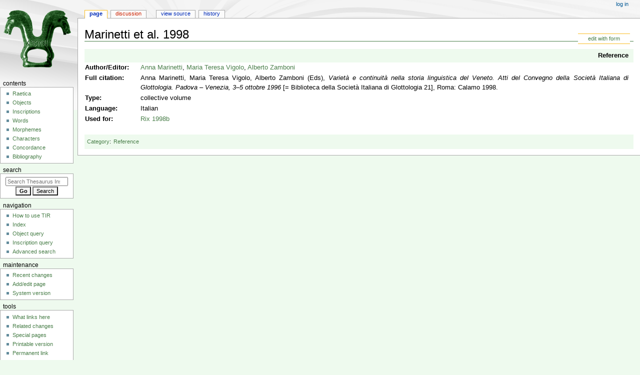

--- FILE ---
content_type: text/html; charset=UTF-8
request_url: https://tir.univie.ac.at/wiki/Marinetti_et_al._1998
body_size: 10015
content:
<!DOCTYPE html>
<html class="client-nojs" lang="en" dir="ltr">
<head>
<meta charset="UTF-8"/>
<title>Marinetti et al. 1998 - Thesaurus Inscriptionum Raeticarum</title>
<script>document.documentElement.className="client-js";RLCONF={"wgBreakFrames":false,"wgSeparatorTransformTable":["",""],"wgDigitTransformTable":["",""],"wgDefaultDateFormat":"dmy","wgMonthNames":["","January","February","March","April","May","June","July","August","September","October","November","December"],"wgRequestId":"aXp9lI7fA-dTW8OpplAgFQAAAMY","wgCSPNonce":false,"wgCanonicalNamespace":"","wgCanonicalSpecialPageName":false,"wgNamespaceNumber":0,"wgPageName":"Marinetti_et_al._1998","wgTitle":"Marinetti et al. 1998","wgCurRevisionId":12320,"wgRevisionId":12320,"wgArticleId":1584,"wgIsArticle":true,"wgIsRedirect":false,"wgAction":"view","wgUserName":null,"wgUserGroups":["*"],"wgCategories":["Reference"],"wgPageContentLanguage":"en","wgPageContentModel":"wikitext","wgRelevantPageName":"Marinetti_et_al._1998","wgRelevantArticleId":1584,"wgIsProbablyEditable":false,"wgRelevantPageIsProbablyEditable":false,"wgRestrictionEdit":[],"wgRestrictionMove":[],"wgPageFormsTargetName":null,
"wgPageFormsAutocompleteValues":[],"wgPageFormsAutocompleteOnAllChars":false,"wgPageFormsFieldProperties":[],"wgPageFormsCargoFields":[],"wgPageFormsDependentFields":[],"wgPageFormsCalendarValues":[],"wgPageFormsCalendarParams":[],"wgPageFormsCalendarHTML":null,"wgPageFormsGridValues":[],"wgPageFormsGridParams":[],"wgPageFormsContLangYes":null,"wgPageFormsContLangNo":null,"wgPageFormsContLangMonths":[],"wgPageFormsHeightForMinimizingInstances":800,"wgPageFormsShowOnSelect":[],"wgPageFormsScriptPath":"/extensions/PageForms","edgValues":null,"wgPageFormsEDSettings":null,"wgAmericanDates":false,"srfFilteredConfig":null,"egMapsScriptPath":"/extensions/Maps/","egMapsDebugJS":false,"egMapsAvailableServices":["leaflet","googlemaps3"],"egMapsLeafletLayersApiKeys":{"MapBox":"","MapQuestOpen":"","Thunderforest":"","GeoportailFrance":""}};RLSTATE={"site.styles":"ready","user.styles":"ready","user":"ready","user.options":"loading","onoi.dataTables.styles":"ready",
"smw.tableprinter.datatable.styles":"ready","skins.monobook.styles":"ready","ext.srf.styles":"ready","ext.smw.style":"ready","ext.smw.tooltip.styles":"ready"};RLPAGEMODULES=["ext.smw.style","ext.smw.tooltips","smw.entityexaminer","site","mediawiki.page.ready","skins.monobook.scripts"];</script>
<script>(RLQ=window.RLQ||[]).push(function(){mw.loader.implement("user.options@1i9g4",function($,jQuery,require,module){mw.user.tokens.set({"patrolToken":"+\\","watchToken":"+\\","csrfToken":"+\\"});});});</script>
<link rel="stylesheet" href="/load.php?lang=en&amp;modules=ext.smw.style%7Cext.smw.tooltip.styles%7Csmw.tableprinter.datatable.styles&amp;only=styles&amp;skin=monobook"/>
<link rel="stylesheet" href="/load.php?lang=en&amp;modules=ext.srf.styles&amp;only=styles&amp;skin=monobook"/>
<link rel="stylesheet" href="/load.php?lang=en&amp;modules=onoi.dataTables.styles%7Cskins.monobook.styles&amp;only=styles&amp;skin=monobook"/>
<script async="" src="/load.php?lang=en&amp;modules=startup&amp;only=scripts&amp;raw=1&amp;skin=monobook"></script>
<style>#mw-indicator-mw-helplink {display:none;}</style>
<meta name="ResourceLoaderDynamicStyles" content=""/>
<link rel="stylesheet" href="/load.php?lang=en&amp;modules=site.styles&amp;only=styles&amp;skin=monobook"/>
<meta name="generator" content="MediaWiki 1.38.1"/>
<meta name="format-detection" content="telephone=no"/>
<meta name="viewport" content="width=device-width, initial-scale=1.0, user-scalable=yes, minimum-scale=0.25, maximum-scale=5.0"/>
<link rel="alternate" type="application/rdf+xml" title="Marinetti et al. 1998" href="/index.php?title=Special:ExportRDF/Marinetti_et_al._1998&amp;xmlmime=rdf"/>
<link rel="shortcut icon" href="https://tir.univie.ac.at/favicon.ico"/>
<link rel="search" type="application/opensearchdescription+xml" href="/opensearch_desc.php" title="Thesaurus Inscriptionum Raeticarum (en)"/>
<link rel="EditURI" type="application/rsd+xml" href="https://tir.univie.ac.at/api.php?action=rsd"/>
</head>
<body class="mediawiki ltr sitedir-ltr mw-hide-empty-elt ns-0 ns-subject page-Marinetti_et_al_1998 rootpage-Marinetti_et_al_1998 skin-monobook action-view skin--responsive"><div id="globalWrapper">
	<div id="column-content">
		<div id="content" class="mw-body" role="main">
			<a id="top"></a>
			<div id="siteNotice"></div>
			<div class="mw-indicators">
				<div id="mw-indicator-smw-entity-examiner" class="mw-indicator"><div class="smw-entity-examiner smw-indicator-vertical-bar-loader" data-subject="Marinetti_et_al._1998#0##" data-dir="ltr" data-uselang="" title="Running an examiner in the background"></div></div>
			</div>
			<h1 id="firstHeading" class="firstHeading mw-first-heading">Marinetti et al. 1998</h1>
			<div id="bodyContent" class="monobook-body">
				<div id="siteSub">From Thesaurus Inscriptionum Raeticarum</div>
				<div id="contentSub" ></div>
				
				<div id="jump-to-nav"></div><a href="#column-one" class="mw-jump-link">Jump to navigation</a><a href="#searchInput" class="mw-jump-link">Jump to search</a>
				<!-- start content -->
				<div id="mw-content-text" class="mw-body-content mw-content-ltr" lang="en" dir="ltr"><div class="mw-parser-output"><p class="mw-empty-elt">
</p>
<div class="formedit"><a href="/wiki/Special:FormEdit/reference/Marinetti_et_al._1998" title="Special:FormEdit/reference/Marinetti et al. 1998">edit with form</a></div>
<table class="table_data" width="100%">
<tbody><tr>
<th colspan="2" class="field_category"><a href="/wiki/Category:Reference" title="Category:Reference">Reference</a>
</th></tr>
<tr>
<th width="100"><a href="/wiki/Property:author" title="Property:author">Author/Editor</a>:
</th>
<td><span class="smw-table-furtherresults"><a href="/wiki/Special:Ask/-5B-5BCategory:Reference-5D-5D-20-5B-5Bnormname::Anna-20Marinetti-5D-5D/-3Fauthor%3DAuthor-2FEditor/mainlabel%3D/order%3Dasc/sort%3Dsortform/offset%3D0/format%3Dtable/searchlabel%3DAnna-20Marinetti" title="Special:Ask/-5B-5BCategory:Reference-5D-5D-20-5B-5Bnormname::Anna-20Marinetti-5D-5D/-3Fauthor=Author-2FEditor/mainlabel=/order=asc/sort=sortform/offset=0/format=table/searchlabel=Anna-20Marinetti">Anna Marinetti</a></span>,&#32;<span class="smw-table-furtherresults"><a href="/wiki/Special:Ask/-5B-5BCategory:Reference-5D-5D-20-5B-5Bnormname::Maria-20Teresa-20Vigolo-5D-5D/-3Fauthor%3DAuthor-2FEditor/mainlabel%3D/order%3Dasc/sort%3Dsortform/offset%3D0/format%3Dtable/searchlabel%3DMaria-20Teresa-20Vigolo" title="Special:Ask/-5B-5BCategory:Reference-5D-5D-20-5B-5Bnormname::Maria-20Teresa-20Vigolo-5D-5D/-3Fauthor=Author-2FEditor/mainlabel=/order=asc/sort=sortform/offset=0/format=table/searchlabel=Maria-20Teresa-20Vigolo">Maria Teresa Vigolo</a></span>,&#32;<span class="smw-table-furtherresults"><a href="/wiki/Special:Ask/-5B-5BCategory:Reference-5D-5D-20-5B-5Bnormname::Alberto-20Zamboni-5D-5D/-3Fauthor%3DAuthor-2FEditor/mainlabel%3D/order%3Dasc/sort%3Dsortform/offset%3D0/format%3Dtable/searchlabel%3DAlberto-20Zamboni" title="Special:Ask/-5B-5BCategory:Reference-5D-5D-20-5B-5Bnormname::Alberto-20Zamboni-5D-5D/-3Fauthor=Author-2FEditor/mainlabel=/order=asc/sort=sortform/offset=0/format=table/searchlabel=Alberto-20Zamboni">Alberto Zamboni</a></span>
</td></tr>
<tr>
<th><a href="/wiki/Property:text_plain" title="Property:text plain">Full citation</a>:
</th>
<td>Anna Marinetti,&#32;Maria Teresa Vigolo,&#32;Alberto Zamboni&#32;(Eds), <i>Varietà e continuità nella storia linguistica del Veneto. Atti del Convegno della Società Italiana di Glottologia. Padova – Venezia, 3–5 ottobre 1996</i>&#32;&#91;= Biblioteca della Società Italiana di Glottologia&#32;21&#93;, Roma: Calamo 1998.
</td></tr>
<tr>
<th><a href="/wiki/Property:type_reference" title="Property:type reference">Type</a>:
</th>
<td>collective volume
</td></tr>
<tr>
<th><a href="/wiki/Property:language" title="Property:language">Language</a>:
</th>
<td>Italian
</td></tr>



<tr>
<th><a href="/wiki/Property:index" title="Property:index">Used for</a>:
</th>
<td><span class="smw-format list-format"><span class="smw-row"><span class="smw-field"><span class="smw-value"><a href="/wiki/Rix_1998b" title="Rix 1998b">Rix 1998b</a></span></span></span></span>
</td></tr></tbody></table>

<!-- 
NewPP limit report
Cached time: 20260128212020
Cache expiry: 86400
Reduced expiry: false
Complications: []
[SMW] In‐text annotation parser time: 0.008 seconds
CPU time usage: 0.054 seconds
Real time usage: 0.177 seconds
Preprocessor visited node count: 1464/1000000
Post‐expand include size: 14980/2097152 bytes
Template argument size: 590/2097152 bytes
Highest expansion depth: 7/100
Expensive parser function count: 0/200
Unstrip recursion depth: 0/20
Unstrip post‐expand size: 0/5000000 bytes
ExtLoops count: 29/4000
-->
<!--
Transclusion expansion time report (%,ms,calls,template)
100.00%  155.030      1 Template:reference
100.00%  155.030      1 -total
-->

<!-- Saved in parser cache with key tirwebspas52:pcache:idhash:1584-0!dateformat=default and timestamp 20260128212020 and revision id 12320. Serialized with JSON.
 -->
</div>
<div class="printfooter">Retrieved from "<a dir="ltr" href="https://tir.univie.ac.at/index.php?title=Marinetti_et_al._1998&amp;oldid=12320">https://tir.univie.ac.at/index.php?title=Marinetti_et_al._1998&amp;oldid=12320</a>"</div></div>
				<div id="catlinks" class="catlinks" data-mw="interface"><div id="mw-normal-catlinks" class="mw-normal-catlinks"><a href="/wiki/Special:Categories" title="Special:Categories">Category</a>: <ul><li><a href="/wiki/Category:Reference" title="Category:Reference">Reference</a></li></ul></div></div>
				<!-- end content -->
				<div class="visualClear"></div>
			</div>
		</div>
		<div class="visualClear"></div>
	</div>
	<div id="column-one" >
		<h2>Navigation menu</h2>
		<div role="navigation" class="portlet" id="p-cactions" aria-labelledby="p-cactions-label">
			<h3 id="p-cactions-label" >Page actions</h3>
			<div class="pBody">
				<ul >
				<li id="ca-nstab-main" class="selected mw-list-item"><a href="/wiki/Marinetti_et_al._1998" title="View the content page [c]" accesskey="c">Page</a></li><li id="ca-talk" class="new mw-list-item"><a href="/index.php?title=Talk:Marinetti_et_al._1998&amp;action=edit&amp;redlink=1" rel="discussion" title="Discussion about the content page (page does not exist) [t]" accesskey="t">Discussion</a></li><li id="ca-view" class="selected mw-list-item"><a href="/wiki/Marinetti_et_al._1998">Read</a></li><li id="ca-viewsource" class="mw-list-item"><a href="/index.php?title=Marinetti_et_al._1998&amp;action=edit" title="This page is protected.&#10;You can view its source [e]" accesskey="e">View source</a></li><li id="ca-history" class="mw-list-item"><a href="/index.php?title=Marinetti_et_al._1998&amp;action=history" title="Past revisions of this page [h]" accesskey="h">History</a></li>
				
				</ul>
			</div>
		</div>
		
<div role="navigation" class="portlet mw-portlet mw-portlet-cactions-mobile"
	id="p-cactions-mobile" aria-labelledby="p-cactions-mobile-label">
	<h3 id="p-cactions-mobile-label" >Page actions</h3>
	<div class="pBody">
		<ul ><li id="main-mobile" class="selected mw-list-item"><a href="/wiki/Marinetti_et_al._1998" title="Page">Page</a></li><li id="talk-mobile" class="new mw-list-item"><a href="/index.php?title=Talk:Marinetti_et_al._1998&amp;action=edit&amp;redlink=1" title=" (page does not exist)">Discussion</a></li><li id="ca-more" class="mw-list-item"><a href="#p-cactions">More</a></li><li id="ca-tools" class="mw-list-item"><a href="#p-tb" title="Tools">Tools</a></li></ul>
		
	</div>
</div>

		<div role="navigation" class="portlet" id="p-personal" aria-labelledby="p-personal-label">
			<h3 id="p-personal-label" >Personal tools</h3>
			<div class="pBody">
				<ul >
				<li id="pt-login" class="mw-list-item"><a href="/index.php?title=Special:UserLogin&amp;returnto=Marinetti+et+al.+1998" title="You are encouraged to log in; however, it is not mandatory [o]" accesskey="o">Log in</a></li>
				</ul>
			</div>
		</div>
		<div class="portlet" id="p-logo" role="banner">
			<a href="/wiki/Main_Page" class="mw-wiki-logo"></a>
		</div>
		<div id="sidebar">
		
<div role="navigation" class="portlet mw-portlet mw-portlet-Contents"
	id="p-Contents" aria-labelledby="p-Contents-label">
	<h3 id="p-Contents-label" >Contents</h3>
	<div class="pBody">
		<ul ><li id="n-Raetica" class="mw-list-item"><a href="/wiki/Raetica">Raetica</a></li><li id="n-Objects" class="mw-list-item"><a href="/wiki/Category:Object">Objects</a></li><li id="n-Inscriptions" class="mw-list-item"><a href="/wiki/Category:Inscription">Inscriptions</a></li><li id="n-Words" class="mw-list-item"><a href="/wiki/Category:Word">Words</a></li><li id="n-Morphemes" class="mw-list-item"><a href="/wiki/Category:Morpheme">Morphemes</a></li><li id="n-Characters" class="mw-list-item"><a href="/wiki/Category:Character">Characters</a></li><li id="n-Concordance" class="mw-list-item"><a href="/wiki/Concordance">Concordance</a></li><li id="n-Bibliography" class="mw-list-item"><a href="/wiki/Bibliography">Bibliography</a></li></ul>
		
	</div>
</div>

		<div role="search" class="portlet" id="p-search">
			<h3 id="p-search-label" dir="ltr" lang="en-GB"><label for="searchInput">Search</label></h3>
			<div class="pBody" id="searchBody">
				<form action="/index.php" id="searchform"><input type="hidden" value="Special:Search" name="title"><input type="search" name="search" placeholder="Search Thesaurus Inscriptionum Raeticarum" aria-label="Search Thesaurus Inscriptionum Raeticarum" autocapitalize="none" title="Search Thesaurus Inscriptionum Raeticarum [f]" accesskey="f" id="searchInput"/><input type="submit" name="go" value="Go" title="Go to a page with this exact name if it exists" class="searchButton" id="searchButton"/> <input type="submit" name="fulltext" value="Search" title="Search the pages for this text" class="searchButton mw-fallbackSearchButton" id="mw-searchButton"/></form>
			</div>
		</div>
		
<div role="navigation" class="portlet mw-portlet mw-portlet-Navigation"
	id="p-Navigation" aria-labelledby="p-Navigation-label">
	<h3 id="p-Navigation-label" >Navigation</h3>
	<div class="pBody">
		<ul ><li id="n-How-to-use-TIR" class="mw-list-item"><a href="/wiki/How_to_use_TIR">How to use TIR</a></li><li id="n-Index" class="mw-list-item"><a href="/wiki/Index">Index</a></li><li id="n-Object-query" class="mw-list-item"><a href="/wiki/Special:RunQuery/Object_query">Object query</a></li><li id="n-Inscription-query" class="mw-list-item"><a href="/wiki/Special:RunQuery/Inscription_query">Inscription query</a></li><li id="n-Advanced-search" class="mw-list-item"><a href="/wiki/Special:Ask">Advanced search</a></li></ul>
		
	</div>
</div>

<div role="navigation" class="portlet mw-portlet mw-portlet-Maintenance"
	id="p-Maintenance" aria-labelledby="p-Maintenance-label">
	<h3 id="p-Maintenance-label" >Maintenance</h3>
	<div class="pBody">
		<ul ><li id="n-recentchanges" class="mw-list-item"><a href="/wiki/Special:RecentChanges" icon="recentChanges" title="A list of recent changes in the wiki [r]" accesskey="r">Recent changes</a></li><li id="n-Add/edit-page" class="mw-list-item"><a href="/wiki/Special:FormStart">Add/edit page</a></li><li id="n-System-version" class="mw-list-item"><a href="/wiki/Special:Version">System version</a></li></ul>
		
	</div>
</div>

<div role="navigation" class="portlet mw-portlet mw-portlet-tb"
	id="p-tb" aria-labelledby="p-tb-label">
	<h3 id="p-tb-label" >Tools</h3>
	<div class="pBody">
		<ul ><li id="t-whatlinkshere" class="mw-list-item"><a href="/wiki/Special:WhatLinksHere/Marinetti_et_al._1998" title="A list of all wiki pages that link here [j]" accesskey="j">What links here</a></li><li id="t-recentchangeslinked" class="mw-list-item"><a href="/wiki/Special:RecentChangesLinked/Marinetti_et_al._1998" rel="nofollow" title="Recent changes in pages linked from this page [k]" accesskey="k">Related changes</a></li><li id="t-specialpages" class="mw-list-item"><a href="/wiki/Special:SpecialPages" title="A list of all special pages [q]" accesskey="q">Special pages</a></li><li id="t-print" class="mw-list-item"><a href="javascript:print();" rel="alternate" title="Printable version of this page [p]" accesskey="p">Printable version</a></li><li id="t-permalink" class="mw-list-item"><a href="/index.php?title=Marinetti_et_al._1998&amp;oldid=12320" title="Permanent link to this revision of the page">Permanent link</a></li><li id="t-info" class="mw-list-item"><a href="/index.php?title=Marinetti_et_al._1998&amp;action=info" title="More information about this page">Page information</a></li><li id="t-smwbrowselink" class="mw-list-item"><a href="/wiki/Special:Browse/:Marinetti-5Fet-5Fal.-5F1998" rel="search">Browse properties</a></li></ul>
		
	</div>
</div>

		
		</div>
		<a href="#sidebar" title="Jump to navigation"
			class="menu-toggle" id="sidebar-toggle"></a>
		<a href="#p-personal" title="user tools"
			class="menu-toggle" id="p-personal-toggle"></a>
		<a href="#globalWrapper" title="back to top"
			class="menu-toggle" id="globalWrapper-toggle"></a>
	</div>
	<!-- end of the left (by default at least) column -->
	<div class="visualClear"></div>
	<div id="footer" class="mw-footer" role="contentinfo"
		>
		<div id="f-poweredbyico" class="footer-icons">
			<a href="https://www.mediawiki.org/" target="_blank"><img src="/resources/assets/poweredby_mediawiki_88x31.png" alt="Powered by MediaWiki" srcset="/resources/assets/poweredby_mediawiki_132x47.png 1.5x, /resources/assets/poweredby_mediawiki_176x62.png 2x" width="88" height="31" loading="lazy"/></a><a href="https://www.semantic-mediawiki.org/wiki/Semantic_MediaWiki" target="_blank"><img src="[data-uri]" alt="Powered by Semantic MediaWiki" class="smw-footer" width="88" height="31" loading="lazy"/></a>
		</div>
		<ul id="f-list">
			<li id="lastmod"> This page was last edited on 10 June 2015, at 07:29.</li>
			<li id="privacy"><a href="/wiki/Project:Terms_of_Use" title="Project:Terms of Use">Terms of Use</a></li><li id="about"><a href="/wiki/Project:About" title="Project:About">About Thesaurus Inscriptionum Raeticarum</a></li><li id="disclaimer"><a href="/wiki/Project:General_disclaimer" title="Project:General disclaimer">Disclaimers</a></li><li id="Accessibility"><a href="Barrierefreiheit">Erklärung zur Barrierefreiheit</a></li>
		</ul>
	</div>
</div>
<script>(RLQ=window.RLQ||[]).push(function(){mw.config.set({"wgPageParseReport":{"smw":{"limitreport-intext-parsertime":0.008},"limitreport":{"cputime":"0.054","walltime":"0.177","ppvisitednodes":{"value":1464,"limit":1000000},"postexpandincludesize":{"value":14980,"limit":2097152},"templateargumentsize":{"value":590,"limit":2097152},"expansiondepth":{"value":7,"limit":100},"expensivefunctioncount":{"value":0,"limit":200},"unstrip-depth":{"value":0,"limit":20},"unstrip-size":{"value":0,"limit":5000000},"timingprofile":["100.00%  155.030      1 Template:reference","100.00%  155.030      1 -total"]},"loops":{"limitreport-count-limited":{"value":29,"limit":4000}},"cachereport":{"timestamp":"20260128212020","ttl":86400,"transientcontent":false}}});mw.config.set({"wgBackendResponseTime":405});});</script>
</body>
</html>